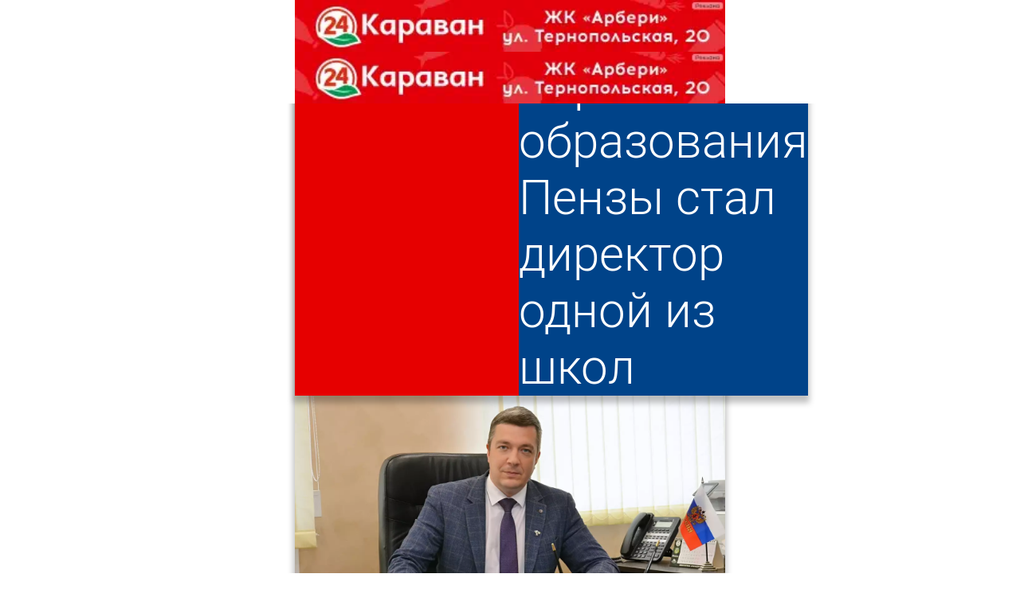

--- FILE ---
content_type: text/html; charset=utf-8
request_url: https://m.penzainform.ru/news/social/2023/11/16/glavoj_upravleniya_obrazovaniya_penzi_stal_direktor_odnoj_iz_shkol.html
body_size: 7949
content:
<!DOCTYPE HTML>
<html xmlns = "http://www.w3.org/1999/xhtml" xml:lang = "ru" lang = "ru" prefix = "og: http://ogp.me/ns#">

<head>

<title>Главой Управления образования Пензы стал директор одной из школ</title>

<link rel = "manifest" href = "/manifest.webmanifest">

<link rel = "preconnect" href = "https://r.penzainform.ru">
<link rel = "preconnect" href = "https://i.penzainform.ru">
<link rel = "preconnect" href = "https://f.penzainform.ru">

<link rel = "apple-touch-icon" type = "image/png" href = "https://i.penzainform.ru/icons/apple-touch-icon.png">
<link rel = "icon" type = "image/x-icon" href = "https://i.penzainform.ru/icons/favicon-32.ico">
<link rel = "icon" type = "image/svg+xml" href = "https://i.penzainform.ru/icons/favicon.svg">

<link rel = "preload" href = "https://f.penzainform.ru/roboto.lat.woff2" type = "font/woff2" as = "font" crossorigin = "anonymous"/>
<link rel = "preload" href = "https://f.penzainform.ru/roboto.cyr.woff2" type = "font/woff2" as = "font" crossorigin = "anonymous"/>
<link rel = "preload" href = "https://f.penzainform.ru/noto-sans.woff2" type = "font/woff2" as = "font" crossorigin = "anonymous"/>
<link rel = "preload" href = "https://f.penzainform.ru/noto-sans.lat.woff2" type = "font/woff2" as = "font" crossorigin = "anonymous"/>
<link rel = "preload" href = "https://r.penzainform.ru/c/pi.mobile.css?version=1.26.3.32" as = "style">
<link rel = "preload" href = "https://r.penzainform.ru/j/pi.core.mobile.js?version=1.26.3.32" as = "script">
<link rel = "preload" href = "https://r.penzainform.ru/j/pi.mobile.js?version=1.26.3.32" as = "script">

<link rel = "alternate" title = "Новости в формате RSS" href = "https://rss.penzainform.ru/">

<link rel = "canonical"  href = "https://www.penzainform.ru/news/social/2023/11/16/glavoj_upravleniya_obrazovaniya_penzi_stal_direktor_odnoj_iz_shkol.html">
<link rel = "amphtml"  href = "https://www.penzainform.ru/news/social/2023/11/16/glavoj_upravleniya_obrazovaniya_penzi_stal_direktor_odnoj_iz_shkol.amp">

<meta http-equiv = "content-language" content = "ru">
<meta http-equiv = "tontent-type" content = "text/html; charset=utf-8">
<meta name = "title" content = "Главой Управления образования Пензы стал директор одной из школ">
<meta name = "keywords" content = "общество, увольнение, назначение, должность">
<meta name = "description" content = "Начальником Управления образования г. Пензы стал 36-летний Юрий Каленов. К исполнению обязанностей он приступил в четверг, 16 ноября.">
<meta name = "wmail-verification" content = "7ae6be08aa204930">
<meta name = "msvalidate.01" content = "0A6FE16B6BDF88AB875EA82CEB71B51E">
<meta name = "yandex-verification" content = "d74aadca38e1447f">
<meta name = "google-site-verification" content = "zrqhT3j7Qcg-gL2VzYXUmKc2M4Cdh5Bb98ll180Vmpg">
<meta name = "viewport" content = "width=device-width, height=device-height, initial-scale=1.0, maximum-scale=5.0, user-scalable=1">
<meta name = "format-detection" content = "telephone=no">
<meta name = "rbicwa:crumbs" content = "a599515a6f4965db46fc180da4c956d8">
<meta name = "telegram:channel" content = "@PenzaInform">
<meta name = "referrer" content = "unsafe-url">

<meta property = "unixtime" content = "1770082606">
<meta property = "og:type" content = "article">
<meta property = "og:title" content = "Главой Управления образования Пензы стал директор одной из школ">
<meta property = "og:image" content = "https://r.penzainform.ru/d/storage/news/0174/0005d1c3/491328-vbig.jpg">
<meta property = "og:description" content = "Начальником Управления образования г. Пензы стал 36-летний Юрий Каленов. К исполнению обязанностей он приступил в четверг, 16 ноября.">
<meta property = "og:url" content = "https://m.penzainform.ru/news/social/2023/11/16/glavoj_upravleniya_obrazovaniya_penzi_stal_direktor_odnoj_iz_shkol.html">
<meta property = "og:article:published_time" content = "2023-11-16T10:09:00+0300">
<meta property = "og:article:author" content = "ПензаИнформ">
<meta property = "og:article:section" content = "Общество">
<meta property = "og:site_name" content = "ПензаИнформ">

<link rel = "stylesheet" href = "https://r.penzainform.ru/c/pi.mobile.css?version=1.26.3.32">

<style>

:root {
	--ad-height-m1: calc(0px + round(calc(0.12083333333333 * 100vw), 1px) + var(--ad-border-width));
	--ad-height-m2: calc(0px + round(calc(0.12083333333333 * 100vw), 1px) + var(--ad-border-width));

	--head-spacer-height: calc(max(var(--ad-height-m1),var(--ad-height-m2)) + var(--head-menu-height));
	
}

div.head-top>div.spacer { display: block; height: var(--head-spacer-height); width: 100%; margin: 0; padding: 0;  }
div.head-top>div.container>div.content>div.menu-ad-top { max-width: 100%; width: 100%; height: round(calc(0.12083333333333 * 100vw), 1px); border-bottom: solid var(--ad-border-width) var(--color-pi-red); }div.head-top>div.container>div.content>div.menu-ad-top { max-width: 100%; width: 100%; height: round(calc(0.12083333333333 * 100vw), 1px); border-bottom: solid var(--ad-border-width) var(--color-pi-red); }div.ad.ad-vertical-first { height: round(calc(1.3072916666667 * calc(100% - var(--block-margin-x)*2)), 1px); }
div.ad.ad-vertical-last { height: round(calc(1.3072916666667 * calc(100% - var(--block-margin-x)*2)), 1px); }
div.ad.ad-horizontal { margin: 0 0 var(--block-margin-x) 0; height: round(calc(0.12083333333333 * 100vw), 1px); }
</style>


<script src = "https://r.penzainform.ru/j/pi.core.mobile.js?version=1.26.3.32"></script>
<script>
rbAd.init ( 's776c1af85e3a937060bc57f9', 1 ).pushPlace ( 'm1' ).pushPlace ( 'm2' ).pushPlace ( 'm3' ).pushPlace ( 'm4' ).pushPlace ( 'm5' ).pushPlace ( 'm6' ).pushPlace ( 'm7' );
if ( typeof rbAd == 'object' && typeof rbAd.addImage == 'function' ) rbAd.addImage ( 'm1', { source : {"o":{"url":"aHR0cHM6Ly9iLnBlbnphaW5mb3JtLnJ1LzQ3MzAtby53ZWJw","w":390,"h":47,"r":0.12051282051282051},"b":{"url":"aHR0cHM6Ly9iLnBlbnphaW5mb3JtLnJ1LzQ3MzAtYi53ZWJw","w":293,"h":35,"r":0.11945392491467577},"m":{"url":"aHR0cHM6Ly9iLnBlbnphaW5mb3JtLnJ1LzQ3MzAtbS53ZWJw","w":195,"h":24,"r":0.12307692307692308},"s":{"url":"aHR0cHM6Ly9iLnBlbnphaW5mb3JtLnJ1LzQ3MzAtcy53ZWJw","w":117,"h":14,"r":0.11965811965811966}}, href : rbCore.b64.decode ( 'aHR0cHM6Ly9iLnBlbnphaW5mb3JtLnJ1L2dvLzQ3MzA=' ), title : rbCore.b64.decode ( '0LrQsNGA0LDQstCw0L0=' ), ratio : 0.120512821 } );if ( typeof rbAd == 'object' && typeof rbAd.addImage == 'function' ) rbAd.addImage ( 'm2', { source : {"o":{"url":"aHR0cHM6Ly9iLnBlbnphaW5mb3JtLnJ1LzQ3MzYtby53ZWJw","w":720,"h":87,"r":0.12083333333333333},"b":{"url":"aHR0cHM6Ly9iLnBlbnphaW5mb3JtLnJ1LzQ3MzYtYi53ZWJw","w":540,"h":65,"r":0.12037037037037036},"m":{"url":"aHR0cHM6Ly9iLnBlbnphaW5mb3JtLnJ1LzQ3MzYtbS53ZWJw","w":360,"h":44,"r":0.12222222222222222},"s":{"url":"aHR0cHM6Ly9iLnBlbnphaW5mb3JtLnJ1LzQ3MzYtcy53ZWJw","w":216,"h":26,"r":0.12037037037037036}}, href : rbCore.b64.decode ( 'aHR0cHM6Ly9iLnBlbnphaW5mb3JtLnJ1L2dvLzQ3MzY=' ), title : rbCore.b64.decode ( '0JzQvtGPINCg0L7QtNC90Y8=' ), ratio : 0.120833333 } );if ( typeof rbAd == 'object' && typeof rbAd.addImage == 'function' ) rbAd.addImage ( 'm5', { source : {"o":{"url":"aHR0cHM6Ly9iLnBlbnphaW5mb3JtLnJ1LzQ3MTYtby53ZWJw","w":384,"h":502,"r":1.3072916666666667},"b":{"url":"aHR0cHM6Ly9iLnBlbnphaW5mb3JtLnJ1LzQ3MTYtYi53ZWJw","w":288,"h":377,"r":1.3090277777777777},"m":{"url":"aHR0cHM6Ly9iLnBlbnphaW5mb3JtLnJ1LzQ3MTYtbS53ZWJw","w":192,"h":251,"r":1.3072916666666667},"s":{"url":"aHR0cHM6Ly9iLnBlbnphaW5mb3JtLnJ1LzQ3MTYtcy53ZWJw","w":115,"h":151,"r":1.3130434782608695}}, href : rbCore.b64.decode ( 'aHR0cHM6Ly9iLnBlbnphaW5mb3JtLnJ1L2dvLzQ3MTY=' ), title : rbCore.b64.decode ( '0JzQmg==' ), ratio : 1.307291667 } );if ( typeof rbAd == 'object' && typeof rbAd.addImage == 'function' ) rbAd.addImage ( 'm6', { source : {"o":{"url":"aHR0cHM6Ly9iLnBlbnphaW5mb3JtLnJ1LzQ3NDAtby53ZWJw","w":384,"h":502,"r":1.3072916666666667},"b":{"url":"aHR0cHM6Ly9iLnBlbnphaW5mb3JtLnJ1LzQ3NDAtYi53ZWJw","w":288,"h":377,"r":1.3090277777777777},"m":{"url":"aHR0cHM6Ly9iLnBlbnphaW5mb3JtLnJ1LzQ3NDAtbS53ZWJw","w":192,"h":251,"r":1.3072916666666667},"s":{"url":"aHR0cHM6Ly9iLnBlbnphaW5mb3JtLnJ1LzQ3NDAtcy53ZWJw","w":115,"h":151,"r":1.3130434782608695}}, href : rbCore.b64.decode ( 'aHR0cHM6Ly9iLnBlbnphaW5mb3JtLnJ1L2dvLzQ3NDA=' ), title : rbCore.b64.decode ( '0YDQuNGB0LDQvQ==' ), ratio : 1.307291667 } );if ( typeof rbAd == 'object' && typeof rbAd.addImage == 'function' ) rbAd.addImage ( 'm7', { source : {"o":{"url":"aHR0cHM6Ly9iLnBlbnphaW5mb3JtLnJ1LzQ2NDctby53ZWJw","w":720,"h":87,"r":0.12083333333333333},"b":{"url":"aHR0cHM6Ly9iLnBlbnphaW5mb3JtLnJ1LzQ2NDctYi53ZWJw","w":540,"h":65,"r":0.12037037037037036},"m":{"url":"aHR0cHM6Ly9iLnBlbnphaW5mb3JtLnJ1LzQ2NDctbS53ZWJw","w":360,"h":44,"r":0.12222222222222222},"s":{"url":"aHR0cHM6Ly9iLnBlbnphaW5mb3JtLnJ1LzQ2NDctcy53ZWJw","w":216,"h":26,"r":0.12037037037037036}}, href : rbCore.b64.decode ( 'aHR0cHM6Ly9iLnBlbnphaW5mb3JtLnJ1L2dvLzQ2NDc=' ), title : rbCore.b64.decode ( '0J/QtdC90LfQsNCY0L3RhNC+0YDQvA==' ), ratio : 0.120833333 } );if ( typeof rbAd == 'object' && typeof rbAd.addVideo == 'function' ) rbAd.addVideo ( { source: rbCore.b64.decode ( 'aHR0cHM6Ly92aWRlby5wZW56YWluZm9ybS5ydS92L2FkamF4LzBmMGEubXA0' ), href: 'https://b.penzainform.ru/go/3850', title: '' } );</script>

</head>

<body>

<div class = "body">
	<div class = "head-top">
		<div class = "container">
			<div class = "content">
															<!--noindex--><div class = "menu-ad-top ad" id = "m1_s776c1af85e3a937060bc57f9" role = "banner"></div><!--/noindex-->
													<div class = "menu-expand">
					<span title = "Меню" id = "siteMainMenu"></span>
				</div>
				<div class = "menu-search">
					<span title = "Поиск" id = "siteSearch"></span>
				</div>
				<div class = "logo">
					<a href = "/" title = "ПензаИнформ"></a>
				</div>
				<div class = "dl cl"></div>
				<div class = "line"></div>
				<div class = "dl cl"></div>
			</div>
		</div>
		<div class = "spacer"></div>
	</div>

	<section class = "items">
		<div class = "container">
			<div class = "content" role = "main">
<div class = "news">
	<div class = "news-item scroller-ancher" data-url = "/news/social/2023/11/16/glavoj_upravleniya_obrazovaniya_penzi_stal_direktor_odnoj_iz_shkol.html">
			
			<div class = "news-title scroller-attach">
				<div class = "news-title-border"></div>
				<div class = "news-title-line">
					<h1><a href = "/news/social/2023/11/16/glavoj_upravleniya_obrazovaniya_penzi_stal_direktor_odnoj_iz_shkol.html">Главой Управления образования Пензы стал директор одной из школ</a></h1>
					<h2><a href = "/news/social/">Общество</a></h2>
				</div>
			</div>

			<div class = "img" data-pi-player-video-ad-enable = "true">
							<picture>
<source type = "image/webp" sizes = "(max-width: 140px) 140px, (max-width: 300px) 300px, (max-width: 460px) 460px, 100vw" srcset = "https://r.penzainform.ru/d/storage/news/0174/0005d1c3/491328-small.webp 140w, https://r.penzainform.ru/d/storage/news/0174/0005d1c3/491328-medium.webp 300w, https://r.penzainform.ru/d/storage/news/0174/0005d1c3/491328-big.webp 460w, https://r.penzainform.ru/d/storage/news/0174/0005d1c3/491328-vbig.webp 1380w">
<source type = "image/jpeg" sizes = "(max-width: 140px) 140px, (max-width: 300px) 300px, (max-width: 460px) 460px, 100vw" srcset = "https://r.penzainform.ru/d/storage/news/0174/0005d1c3/491328-small.jpg 140w, https://r.penzainform.ru/d/storage/news/0174/0005d1c3/491328-medium.jpg 300w, https://r.penzainform.ru/d/storage/news/0174/0005d1c3/491328-big.jpg 460w, https://r.penzainform.ru/d/storage/news/0174/0005d1c3/491328-vbig.jpg 1380w">
<img src = "https://r.penzainform.ru/d/storage/news/0174/0005d1c3/491328-vbig.jpg" fetchpriority = "high" title = "Главой Управления образования Пензы стал директор одной из школ" alt = "Главой Управления образования Пензы стал директор одной из школ" class = "m">
</picture>
									</div>

			<div class = "news-info">
				<div class = "news-info-date">
					<time datetime = "2023-11-16 10:09:00">16 ноября 2023, 10:09</time>
				</div>
			</div>


			<div class = "news-text formated">
							<p data-text-len="133">Начальником Управления образования г. Пензы стал 36-летний Юрий Каленов. К исполнению обязанностей он приступил в четверг, 16 ноября.</p>
<p data-text-len="80">До этого Юрий Николаевич руководил школой № 78 - со дня ее <a href="/news/social/2020/09/01/v_penze_sostoyalos_otkritie_shkoli_78.html" class="internal news" title="В Пензе состоялось открытие школы № 78">открытия</a> в 2020 году.</p>
<p data-text-len="145">Каленов сменил на посту начальника управления Аллу Маркову, которую <a href="/news/politics/2023/11/11/rukovoditel_upravleniya_obrazovaniya_penzi_naznachena_na_novij_post.html" class="internal news" title="Руководитель управления образования Пензы назначена на новый пост">избрали</a> председателем Пензенской областной организации профсоюза образования.</p>
<p data-text-len="79">В переходный период и. о. руководителя <a href="/news/social/2023/11/13/podtverzhdeni_dannie_o_smene_glavi_upravleniya_obrazovaniya_penzi.html" class="internal news" title="Подтверждены данные о смене главы Управления образования Пензы">назначалась</a> заместитель Елена Петросова.</p>
<p data-text-len="138">Маркова <a href="/news/politics/2022/01/24/v_upravlenii_obrazovaniya_penzi_smenilsya_rukovoditel.html" class="internal news" title="В Управлении образования Пензы сменился руководитель">возглавляла</a> структуру почти два года - с января 2022-го. Ее предшественниками на этой должности были Лилия Чащина и Юрий Голодяев.</p>			
			
			</div>

			
						
			<div class = "dl_full">
								<div class = "news-info-source" data-name = "фото с сайта школы № 78" data-url = ""></div>
				
								<div class = "news-info-tags">
					<a href = "/tags/news/%D0%BD%D0%B0%D0%B7%D0%BD%D0%B0%D1%87%D0%B5%D0%BD%D0%B8%D0%B5/">назначение</a> <a href = "/tags/news/%D1%83%D0%B2%D0%BE%D0%BB%D1%8C%D0%BD%D0%B5%D0%BD%D0%B8%D0%B5/">увольнение</a> <a href = "/tags/news/%D0%B4%D0%BE%D0%BB%D0%B6%D0%BD%D0%BE%D1%81%D1%82%D1%8C/">должность</a>				</div>
				
				<div class = "emotion-action" data-title = "" data-url = "https://m.penzainform.ru/news/social/2023/11/16/glavoj_upravleniya_obrazovaniya_penzi_stal_direktor_odnoj_iz_shkol.html" data-units = "thumbsUp heart laughing angry cry thumbsDown ">Эмоции к новости</div>

							</div>
			<div class = "dl cl"></div>

				<div class = "dl_full">
						<div class = "dl_50">
				<div class = "ad ad-vertical ad-vertical-first" id = "m5_s776c1af85e3a937060bc57f9"></div>
			</div>
									<div class = "dr_50">
				<div class = "ad ad-vertical ad-vertical-last" id = "m6_s776c1af85e3a937060bc57f9"></div>
			</div>
					</div>
				<div class = "dl sp-2"></div>
	</div>


			<div class = "block-item scroller-ancher">
		<div class = "block-title scroller-attach">
			<div class = "block-title-line">
				<h1>Другие новости по теме</h1>
			</div>
		</div>

		<div class = "block-list">
			<ul>
							<li>
					<h2><a href = "/news/social/2025/12/24/ob_uvolnenii_stanut_uvedomlyat_po_novim_pravilam.html">Об увольнении станут уведомлять по новым правилам</a></h2>
										<div class = "block-list-info">
						<span class = "news-date-time">24 декабря 2025 16:57</span>
						<span class = "news-category">Общество</span>
					</div>
									</li>
							<li>
					<h2><a href = "/news/politics/2025/12/23/naznachen_zamglavi_administratcii_penzi_po_vnutrennej_politike.html">Назначен замглавы администрации Пензы по внутренней политике</a></h2>
										<div class = "block-list-info">
						<span class = "news-date-time">23 декабря 2025 15:04</span>
						<span class = "news-category">Политика</span>
					</div>
									</li>
							<li>
					<h2><a href = "/news/politics/2025/12/18/ivan_nikolaev_ushel_s_posta_direktora_ao_penzgorstrojzakazchik.html">Иван Николаев ушел с поста директора АО «Пензгорстройзаказчик»</a></h2>
										<div class = "block-list-info">
						<span class = "news-date-time">18 декабря 2025 16:58</span>
						<span class = "news-category">Политика</span>
					</div>
									</li>
							<li>
					<h2><a href = "/news/politics/2025/12/15/v_kuznetcke_deputati_izbrali_glavu_goroda.html">В Кузнецке депутаты избрали главу города</a></h2>
										<div class = "block-list-info">
						<span class = "news-date-time">15 декабря 2025 16:04</span>
						<span class = "news-category">Политика</span>
					</div>
									</li>
							<li>
					<h2><a href = "/news/politics/2025/12/04/sergej_balakin_stal_glavoj_maloserdobinskogo_rajona.html">Сергей Балакин стал главой Малосердобинского района</a></h2>
										<div class = "block-list-info">
						<span class = "news-date-time">4 декабря 2025 17:48</span>
						<span class = "news-category">Политика</span>
					</div>
									</li>
							<li>
					<h2><a href = "/news/politics/2025/12/02/v_penzenskoj_oblasti_naznachen_eshe_odin_zamministra_zhkh_i_gzn.html">В Пензенской области назначен еще один замминистра ЖКХ и ГЗН</a></h2>
										<div class = "block-list-info">
						<span class = "news-date-time">2 декабря 2025 14:12</span>
						<span class = "news-category">Политика</span>
					</div>
									</li>
							<li>
					<h2><a href = "/news/politics/2025/11/30/ivan_kiryuhin_stal_glavoj_penzenskogo_rajona.html">Иван Кирюхин стал главой Пензенского района</a></h2>
										<div class = "block-list-info">
						<span class = "news-date-time">30 ноября 2025 10:51</span>
						<span class = "news-category">Политика</span>
					</div>
									</li>
							<li>
					<h2><a href = "/news/politics/2025/11/22/ivan_kiryuhin_stal_kandidatom_na_dolzhnost_glavi_penzenskogo_rajona.html">Иван Кирюхин стал кандидатом на должность главы Пензенского района</a></h2>
										<div class = "block-list-info">
						<span class = "news-date-time">22 ноября 2025 09:59</span>
						<span class = "news-category">Политика</span>
					</div>
									</li>
							<li>
					<h2><a href = "/news/social/2025/11/20/naznachen_nachalnik_penzenskogo_lo_mvd_rossii_na_transporte.html">Назначен начальник Пензенского ЛО МВД России на транспорте</a></h2>
										<div class = "block-list-info">
						<span class = "news-date-time">20 ноября 2025 16:23</span>
						<span class = "news-category">Общество</span>
					</div>
									</li>
							<li>
					<h2><a href = "/news/politics/2025/11/18/i_o_glavi_kuznetcka_pristupit_k_rabote_s_19_noyabrya.html">И. о. главы Кузнецка приступит к работе с 19 ноября</a></h2>
										<div class = "block-list-info">
						<span class = "news-date-time">18 ноября 2025 18:02</span>
						<span class = "news-category">Политика</span>
					</div>
									</li>
						</ul>
		</div>
		<div class = "dl cl"></div>

				<div class = "dl_full">
			<div class = "ad ad-horizontal" id = "m7_s776c1af85e3a937060bc57f9"></div>
		</div>
		<div class = "dl sp-2"></div>
		<div class = "dl cl"></div>
			</div>
		
	<div class = "block-item scroller-ancher">
	<div class = "block-title scroller-attach">
		<div class = "block-title-line">
			<h1>Погода и курсы валют в Пензе</h1>
		</div>
	</div>

	<div class = "dl sp-2"></div>

	<div class = "dl">
		<div class = "block-wc">
			<p class = "block-wc-w">Сегодня &mdash; облачно, -33 ... -32</p>
			<p class = "block-wc-w">Завтра &mdash; облачно, -18 ... -17</p>
			<p class = "block-wc-c">Цена EUR &mdash; 91.25 руб.</p>
			<p class = "block-wc-c">Цена USD &mdash; 77.02 руб.</p>
		</div>
	</div>

	<div class = "dl cl"></div>
</div>
</div>

<div id = "divPreloaderState-news" data-text = "Показываем новости по теме" class = "preloader-state"></div>
			</div>
		</div>
	</section>

	<div class = "dl cl"></div>

		<div id = "idContentPreloader" class = "content-preloader" data-source = "news-item" data-source-url = "https://m.penzainform.ru/news/social/2023/11/16/glavoj_upravleniya_obrazovaniya_penzi_stal_direktor_odnoj_iz_shkol.html" data-state-e = "#divPreloaderState-news"></div>
	
	<footer>
		<div class = "foother">
			<div class = "container">
				<div class = "content">
					<div class = "dl">
						<div class = "social" rel = "tpl-foother-social">
							<div class = "social-icons">
								<ul>
									<li class = "tg"><a href = "https://t.me/penzainform" title = "Канал Penzainform в Telegram"><img src = "https://i.penzainform.ru/icons/soc-tg.w.svg" alt = "Телеграм канал Penzainform"></a></li>
									<li class = "ok"><a href = "https://www.odnoklassniki.ru/group/51089788174487" title = "Penzainform в Одноклассниках"><img src = "https://i.penzainform.ru/icons/soc-ok.w.svg" alt = "Penzainform в одноклассниках"></a></li>
									<li class = "vk"><a href = "https://vk.com/penzainform" title = "Сообщество ВКонтакте"><img src = "https://i.penzainform.ru/icons/soc-vk.w.svg" alt = "Телеграм канал в ВКокнтакте"></a></li>
									<li class = "zen"><a href = "https://dzen.ru/penzainform.ru" title = "Канал Penzainform в Дзен"><img src = "https://i.penzainform.ru/icons/soc-zen.w.svg" alt = "Канал Penzainform в Яндекс"></a></li>
									<li class = "max"><a href = "https://max.ru/penzainform" target = "_blank" title = "PenzaInform в MAX" rel = "nofollow"><img alt = "PenzaInform в MAX" src = "https://i.penzainform.ru/icons/soc-max.w.svg"></a>
									<li class = "rss"><a href = "https://rss.penzainform.ru/" title = "RSS Penzainform"><img src = "https://i.penzainform.ru/icons/soc-rss.w.svg" alt = "RSS Penzainform"></a></li>
								</ul>
							</div>
						</div>

						<div class = "name" rel = "tpl-foother-name">
							<p>Сетевое издание СМИ &#0171;ПензаИнформ&#0187;, &copy; 2011&mdash;2026</p>
							<p><a href = "/" onclick = "return penzainform_pc ( );">Перейти на ПК версию</a></p>
						</div>

						<div class = "right" rel = "tpl-foother-right"></div>
						<div class = "accept" rel = "tpl-fother-accept"></div>
						<div class = "w18plus" rel = "tpl-foother-w18plus"></div>
					</div>
				</div>
			</div>
		</div>
	</footer>
</div>

</body>


<script>

function	penzainform_afterLoaded ( ) {
	rbCore.readyCall ( );

	$( document ).ready ( function ( ) {
		 $( '#idContentPreloader' ).contentPreloader ( {
		 	render: $( 'section.items>div.container>div.content>div.news' ),
		 	onAdd: function ( e ) {
		 		$( e ).scrollerAncher ( );
		 		$( e ).siteItemNews ( );
		 		$( e ).find ( '.content-share' ).contentShare ( );
		 		$( e ).find ( '.emotion-action' ).emotionAction ( );

		 		rbAd.renderPushed ( );
		 	}
		 } ); 
	} );

	$( document ).ready ( function ( ) {
		$( '.scroller-ancher' ).scrollerAncher ( );
		$( '.content-share' ).contentShare ( );
		$( '.emotion-action' ).emotionAction ( );
		$( '.news-item' ).siteItemNews ( );
		$( '.site-tabs' ).siteTabs ( );
		$( '.voting-action' ).votingAction ( );

		$( '#siteMainMenu' ).siteMenu ( );
		$( '#siteSearch' ).siteSearch ( );
		$( '#siteAuth' ).siteAuth ( );

//		$( '#siteSearch' ).click ( );
		rbAd.renderPushed ( );

		
	} );

	window.setTimeout ( ( ) => { window.yaContextCb.push ( ( ) => { Ya.Context.AdvManager.render ( { blockId: 'R-A-108562-39', type: 'fullscreen', platform: 'touch' } ) } ) }, 3000 );

	$( 'div.news-item div.img.video[data-pi-player="yes"]' ).each ( function ( ) {
		if ( typeof rbAd == 'object' && typeof rbAd.video == 'object' ) {
			if ( $( this ).attr ( 'data-pi-player-video-ad-enable' ) == 'true' ) {
				$( this ).attr ( 'data-pi-player-video-ad', rbAd.video.source );
				$( this ).attr ( 'data-pi-player-video-ad-href', rbAd.video.href );

				if ( typeof rbAd.video.title != 'undefined' ) $( this ).attr ( 'pi-player-video-ad-copy', rbAd.video.title );
			}
		}

		$( this ).PIPlayer ( {
			zIndex: 256,
			isMobile: 0,
			eventStart: function ( ) {
				$( '<iframe src = "https://video.penzainform.ru/counter.html" style = "width: 1px; height: 1px; z-index: -9999;"></iframe>' ).attr ( 'id', 'frameVideoCounter' ).hide ( ).appendTo ( document.body );
			}
		} );
	} );
}

</script>

<script>

var	penzainform_counters = function ( ) {
	var i = [ new Image ( ), new Image ( ), new Image ( ) ];

	i.forEach ( ( e ) => {
		e.style.position = 'absolute';
		e.style.width = e.style.height = 1;
		e.left = e.top = -1000;
	} );

	i [ 0 ].src = 'https://mc.yandex.ru/watch/11539460';
	i [ 1 ].src = 'https://counter.yadro.ru/hit?r' + escape(document.referrer) + ((typeof(screen)=="undefined")?"" : ";s"+screen.width+"*"+screen.height+"*" + (screen.colorDepth?screen.colorDepth:screen.pixelDepth)) + ";u"+escape(document.URL) +  ";" +Math.random();
	i [ 2 ].src = 'https://top-fwz1.mail.ru/counter?id=2311914';
}

var penzainform_loaded = function ( ) { window.setTimeout ( function ( ) { penzainform_afterLoaded ( ); }, 100 ); }
var penzainform_pc = function ( ) { $.cookie ( 'pi_pc_version', 1, { domain : '.penzainform.ru', path : '/' } ); document.location.replace ( 'https://www.penzainform.ru/' ); return false; }

window.yaContextCb = window.yaContextCb || [ ];
window.setTimeout ( penzainform_counters, 1000 );

</script>

<script src = "https://r.penzainform.ru/j/pi.mobile.js?version=1.26.3.32" defer></script>

<script type = "application/ld+json">{"@type":"NewsArticle","@context":"http:\/\/schema.org","author":{"@type":"Organization","name":"\u041f\u0435\u043d\u0437\u0430\u0418\u043d\u0444\u043e\u0440\u043c","url":"https:\/\/www.penzainform.ru\/"},"name":"\u0413\u043b\u0430\u0432\u043e\u0439 \u0423\u043f\u0440\u0430\u0432\u043b\u0435\u043d\u0438\u044f \u043e\u0431\u0440\u0430\u0437\u043e\u0432\u0430\u043d\u0438\u044f \u041f\u0435\u043d\u0437\u044b \u0441\u0442\u0430\u043b \u0434\u0438\u0440\u0435\u043a\u0442\u043e\u0440 \u043e\u0434\u043d\u043e\u0439 \u0438\u0437 \u0448\u043a\u043e\u043b","headline":"\u0413\u043b\u0430\u0432\u043e\u0439 \u0423\u043f\u0440\u0430\u0432\u043b\u0435\u043d\u0438\u044f \u043e\u0431\u0440\u0430\u0437\u043e\u0432\u0430\u043d\u0438\u044f \u041f\u0435\u043d\u0437\u044b \u0441\u0442\u0430\u043b \u0434\u0438\u0440\u0435\u043a\u0442\u043e\u0440 \u043e\u0434\u043d\u043e\u0439 \u0438\u0437 \u0448\u043a\u043e\u043b","mainEntityOfPage":"https:\/\/m.penzainform.ru\/news\/social\/2023\/11\/16\/glavoj_upravleniya_obrazovaniya_penzi_stal_direktor_odnoj_iz_shkol.html","datePublished":"2023-11-16T10:09:00+0300","dateModified":"2023-11-16T10:09:00+0300","publisher":{"@type":"Organization","logo":{"@type":"ImageObject","url":"https:\/\/i.penzainform.ru\/penzainform_logo.png"},"name":"\u041f\u0435\u043d\u0437\u0430\u0418\u043d\u0444\u043e\u0440\u043c"},"articleBody":"\n<p>\u041d\u0430\u0447\u0430\u043b\u044c\u043d\u0438\u043a\u043e\u043c \u0423\u043f\u0440\u0430\u0432\u043b\u0435\u043d\u0438\u044f \u043e\u0431\u0440\u0430\u0437\u043e\u0432\u0430\u043d\u0438\u044f \u0433. \u041f\u0435\u043d\u0437\u044b \u0441\u0442\u0430\u043b 36-\u043b\u0435\u0442\u043d\u0438\u0439 \u042e\u0440\u0438\u0439 \u041a\u0430\u043b\u0435\u043d\u043e\u0432. \u041a \u0438\u0441\u043f\u043e\u043b\u043d\u0435\u043d\u0438\u044e \u043e\u0431\u044f\u0437\u0430\u043d\u043d\u043e\u0441\u0442\u0435\u0439 \u043e\u043d \u043f\u0440\u0438\u0441\u0442\u0443\u043f\u0438\u043b \u0432 \u0447\u0435\u0442\u0432\u0435\u0440\u0433, 16 \u043d\u043e\u044f\u0431\u0440\u044f.<\/p>\n<p>\u0414\u043e \u044d\u0442\u043e\u0433\u043e \u042e\u0440\u0438\u0439 \u041d\u0438\u043a\u043e\u043b\u0430\u0435\u0432\u0438\u0447 \u0440\u0443\u043a\u043e\u0432\u043e\u0434\u0438\u043b \u0448\u043a\u043e\u043b\u043e\u0439 \u2116 78 - \u0441\u043e \u0434\u043d\u044f \u0435\u0435 \u043e\u0442\u043a\u0440\u044b\u0442\u0438\u044f \u0432 2020 \u0433\u043e\u0434\u0443.<\/p>\n<p>\u041a\u0430\u043b\u0435\u043d\u043e\u0432 \u0441\u043c\u0435\u043d\u0438\u043b \u043d\u0430 \u043f\u043e\u0441\u0442\u0443 \u043d\u0430\u0447\u0430\u043b\u044c\u043d\u0438\u043a\u0430 \u0443\u043f\u0440\u0430\u0432\u043b\u0435\u043d\u0438\u044f \u0410\u043b\u043b\u0443 \u041c\u0430\u0440\u043a\u043e\u0432\u0443, \u043a\u043e\u0442\u043e\u0440\u0443\u044e \u0438\u0437\u0431\u0440\u0430\u043b\u0438 \u043f\u0440\u0435\u0434\u0441\u0435\u0434\u0430\u0442\u0435\u043b\u0435\u043c \u041f\u0435\u043d\u0437\u0435\u043d\u0441\u043a\u043e\u0439 \u043e\u0431\u043b\u0430\u0441\u0442\u043d\u043e\u0439 \u043e\u0440\u0433\u0430\u043d\u0438\u0437\u0430\u0446\u0438\u0438 \u043f\u0440\u043e\u0444\u0441\u043e\u044e\u0437\u0430 \u043e\u0431\u0440\u0430\u0437\u043e\u0432\u0430\u043d\u0438\u044f.<\/p>\n<p>\u0412 \u043f\u0435\u0440\u0435\u0445\u043e\u0434\u043d\u044b\u0439 \u043f\u0435\u0440\u0438\u043e\u0434 \u0438. \u043e. \u0440\u0443\u043a\u043e\u0432\u043e\u0434\u0438\u0442\u0435\u043b\u044f \u043d\u0430\u0437\u043d\u0430\u0447\u0430\u043b\u0430\u0441\u044c \u0437\u0430\u043c\u0435\u0441\u0442\u0438\u0442\u0435\u043b\u044c \u0415\u043b\u0435\u043d\u0430 \u041f\u0435\u0442\u0440\u043e\u0441\u043e\u0432\u0430.<\/p>\n<p>\u041c\u0430\u0440\u043a\u043e\u0432\u0430 \u0432\u043e\u0437\u0433\u043b\u0430\u0432\u043b\u044f\u043b\u0430 \u0441\u0442\u0440\u0443\u043a\u0442\u0443\u0440\u0443 \u043f\u043e\u0447\u0442\u0438 \u0434\u0432\u0430 \u0433\u043e\u0434\u0430 - \u0441 \u044f\u043d\u0432\u0430\u0440\u044f 2022-\u0433\u043e. \u0415\u0435 \u043f\u0440\u0435\u0434\u0448\u0435\u0441\u0442\u0432\u0435\u043d\u043d\u0438\u043a\u0430\u043c\u0438 \u043d\u0430 \u044d\u0442\u043e\u0439 \u0434\u043e\u043b\u0436\u043d\u043e\u0441\u0442\u0438 \u0431\u044b\u043b\u0438 \u041b\u0438\u043b\u0438\u044f \u0427\u0430\u0449\u0438\u043d\u0430 \u0438 \u042e\u0440\u0438\u0439 \u0413\u043e\u043b\u043e\u0434\u044f\u0435\u0432.<\/p>\n","image":{"@type":"ImageObject","url":"https:\/\/r.penzainform.ru\/d\/storage\/news\/0174\/0005d1c3\/491328-vbig.jpg"}}</script>
<script type = "application/ld+json">{"@type":"BreadcrumbList","@context":"http:\/\/schema.org","itemListElement":[{"@type":"ListItem","position":1,"name":"\u0413\u043b\u0430\u0432\u043d\u043e\u0435","item":"https:\/\/m.penzainform.ru\/"},{"@type":"ListItem","position":2,"name":"\u041d\u043e\u0432\u043e\u0441\u0442\u0438","item":"https:\/\/m.penzainform.ru\/news\/"},{"@type":"ListItem","position":3,"name":"\u041e\u0431\u0449\u0435\u0441\u0442\u0432\u043e","item":"https:\/\/m.penzainform.ru\/news\/social\/"},{"@type":"ListItem","position":4,"name":"\u0413\u043b\u0430\u0432\u043e\u0439 \u0423\u043f\u0440\u0430\u0432\u043b\u0435\u043d\u0438\u044f \u043e\u0431\u0440\u0430\u0437\u043e\u0432\u0430\u043d\u0438\u044f \u041f\u0435\u043d\u0437\u044b \u0441\u0442\u0430\u043b \u0434\u0438\u0440\u0435\u043a\u0442\u043e\u0440 \u043e\u0434\u043d\u043e\u0439 \u0438\u0437 \u0448\u043a\u043e\u043b","item":"https:\/\/m.penzainform.ru\/news\/social\/2023\/11\/16\/glavoj_upravleniya_obrazovaniya_penzi_stal_direktor_odnoj_iz_shkol.html"}]}</script>
<style>
@font-face { font-family: 'Roboto'; font-display: swap; font-style: normal; font-weight: 300; font-stretch: 100%; src: url(https://f.penzainform.ru/roboto.lat.woff2) format('woff2'); unicode-range: U+0000-00FF, U+0131, U+0152-0153, U+02BB-02BC, U+02C6, U+02DA, U+02DC, U+0304, U+0308, U+0329, U+2000-206F, U+20AC, U+2122, U+2191, U+2193, U+2212, U+2215, U+FEFF, U+FFFD; }
@font-face { font-family: 'Roboto'; font-display: swap; font-style: normal; font-weight: 300; font-stretch: 100%; src: url(https://f.penzainform.ru/roboto.cyr.woff2) format('woff2'); unicode-range: U+0301, U+0400-045F, U+0490-0491, U+04B0-04B1, U+2116; }
@font-face { font-family: 'Noto Sans'; font-display: swap; font-style: normal; font-weight: 300; font-display: swap; src: url(https://f.penzainform.ru/noto-sans.woff2) format('woff2'); unicode-range: U+0301, U+0400-045F, U+0490-0491, U+04B0-04B1, U+2116; }
@font-face { font-family: 'Noto Sans'; font-display: swap; font-style: normal; font-weight: 300; font-display: swap; src: url(https://f.penzainform.ru/noto-sans.lat.woff2) format('woff2'); unicode-range: U+0000-00FF, U+0131, U+0152-0153, U+02BB-02BC, U+02C6, U+02DA, U+02DC, U+0304, U+0308, U+0329, U+2000-206F, U+2074, U+20AC, U+2122, U+2191, U+2193, U+2212, U+2215, U+FEFF, U+FFFD; }
</style>

</html>

--- FILE ---
content_type: image/svg+xml
request_url: https://i.penzainform.ru/logo.svg
body_size: 17881
content:
<?xml version="1.0" encoding="utf-8"?>
<svg viewBox="0 0 538.85 88.345" xmlns="http://www.w3.org/2000/svg">
	<path d="M 88.349 44.169 C 88.349 68.568 68.57 88.345 44.171 88.345 C 19.779 88.345 0 68.568 0 44.169 C 0 19.775 19.779 0 44.171 0 C 68.57 0 88.349 19.775 88.349 44.169 Z" style="fill:#e30016;fill-rule:evenodd" id="path2"/>
	<path d="M 63.897 55.538 C 63.449 55.652 62.947 55.763 62.391 55.875 C 61.825 55.99 61.328 56.04 60.885 56.04 C 60.206 56.04 59.679 55.704 59.291 55.032 C 58.893 54.359 58.699 53.244 58.699 51.681 L 58.699 45.376 L 48.725 45.376 L 48.725 55.538 C 48.725 58.446 49.254 60.735 50.313 62.404 C 51.379 64.091 53.305 64.922 56.103 64.922 C 58.28 64.922 60.122 64.699 61.63 64.252 C 63.145 63.809 64.396 63.369 65.408 62.914 L 63.897 55.538 Z M 53.701 44.047 C 56.754 44.047 59.227 41.567 59.227 38.521 C 59.227 35.465 56.754 32.99 53.701 32.99 C 50.65 32.99 48.175 35.465 48.175 38.521 C 48.175 41.567 50.65 44.047 53.701 44.047 Z M 64.397 22.51 L 30.619 22.51 C 28.099 22.51 25.911 23.104 24.037 24.27 C 22.163 25.44 20.756 27.21 19.799 29.559 L 24.92 34.499 C 25.866 32.43 27.261 31.398 29.111 31.398 L 30.033 31.398 L 30.033 64.422 L 40.005 64.422 L 40.005 31.398 L 64.397 31.398 L 64.397 22.51 Z" style="fill:#ffffff;fill-rule:evenodd" id="path4"/>
	<path d="M 112.375 29.294 C 111.588 29.294 110.964 29.327 110.512 29.384 C 110.057 29.442 109.611 29.533 109.181 29.651 L 109.181 47.631 C 109.535 47.747 110.065 47.819 110.777 47.838 C 111.489 47.857 112.058 47.868 112.492 47.868 C 113.557 47.868 114.583 47.69 115.567 47.333 C 116.551 46.979 117.43 46.429 118.201 45.68 C 118.968 44.929 119.589 43.963 120.063 42.781 C 120.536 41.598 120.773 40.177 120.773 38.522 C 120.773 35.369 120.002 33.043 118.465 31.545 C 116.927 30.043 114.897 29.294 112.375 29.294 Z M 355.863 52.537 C 355.863 54.311 355.969 55.94 356.188 57.419 C 356.406 58.893 356.789 60.148 357.343 61.174 C 357.893 62.199 358.642 62.999 359.588 63.568 C 360.533 64.141 361.76 64.425 363.259 64.425 C 364.123 64.425 364.913 64.219 365.622 63.803 C 366.333 63.392 366.943 62.721 367.455 61.796 C 367.967 60.871 368.352 59.646 368.609 58.127 C 368.866 56.61 368.992 54.748 368.992 52.537 C 368.992 50.727 368.884 49.091 368.668 47.63 C 368.45 46.173 368.076 44.929 367.544 43.903 C 367.014 42.879 366.293 42.08 365.386 41.51 C 364.477 40.936 363.334 40.651 361.954 40.651 C 360.928 40.651 360.039 40.858 359.295 41.271 C 358.545 41.684 357.911 42.357 357.405 43.28 C 356.889 44.21 356.504 45.432 356.25 46.951 C 355.994 48.469 355.863 50.333 355.863 52.537 Z M 245.209 63.303 C 246.037 63.303 246.747 63.148 247.339 62.829 C 247.929 62.515 248.432 62.141 248.848 61.704 C 249.26 61.273 249.573 60.8 249.79 60.288 C 250.009 59.778 250.175 59.321 250.294 58.929 L 250.294 53.014 C 248.437 53.051 246.923 53.168 245.741 53.366 C 244.556 53.565 243.63 53.891 242.961 54.344 C 242.289 54.798 241.827 55.369 241.573 56.057 C 241.313 56.748 241.186 57.588 241.186 58.573 C 241.186 60.072 241.539 61.235 242.252 62.062 C 242.961 62.89 243.947 63.303 245.209 63.303 Z M 146.881 40.415 C 146.096 40.415 145.4 40.555 144.795 40.828 C 144.187 41.105 143.659 41.609 143.208 42.34 C 142.755 43.067 142.392 44.051 142.118 45.293 C 141.845 46.534 141.65 48.102 141.532 49.996 L 150.996 49.996 C 151.27 46.922 151.096 44.555 150.466 42.897 C 149.838 41.242 148.646 40.415 146.881 40.415 Z M 109.181 63.36 C 110.243 63.521 111.299 63.746 112.345 64.043 C 113.39 64.338 114.327 64.684 115.155 65.079 L 115.155 67.326 L 95.457 67.326 L 95.457 65.079 C 96.208 64.647 97.005 64.29 97.855 64.013 C 98.701 63.737 99.519 63.521 100.31 63.36 L 100.31 29.886 C 99.402 29.729 98.536 29.504 97.707 29.207 C 96.881 28.913 96.131 28.567 95.457 28.172 L 95.457 25.924 L 102.912 25.924 C 104.488 25.924 106.291 25.844 108.323 25.689 C 110.353 25.53 112.217 25.451 113.912 25.451 C 116.003 25.451 118.044 25.659 120.032 26.071 C 122.021 26.488 123.799 27.188 125.357 28.172 C 126.912 29.157 128.166 30.471 129.112 32.103 C 130.059 33.744 130.532 35.78 130.532 38.226 C 130.532 40.555 130.067 42.564 129.14 44.258 C 128.214 45.955 126.982 47.355 125.446 48.458 C 123.906 49.563 122.134 50.382 120.123 50.912 C 118.109 51.445 116.041 51.711 113.912 51.711 L 112.966 51.711 C 112.531 51.711 112.069 51.703 111.577 51.682 C 111.084 51.661 110.608 51.643 110.157 51.621 C 109.703 51.603 109.376 51.574 109.181 51.534 L 109.181 63.36 Z M 440.617 67.326 L 425.83 67.326 L 425.83 65.079 C 426.223 64.839 426.669 64.592 427.157 64.334 C 427.654 64.078 428.195 63.852 428.787 63.654 L 428.787 51.857 C 428.787 50.037 428.737 48.495 428.64 47.23 C 428.54 45.966 428.335 44.929 428.018 44.116 C 427.7 43.306 427.27 42.716 426.716 42.339 C 426.164 41.965 425.455 41.775 424.587 41.775 C 423.324 41.775 422.232 42.26 421.303 43.228 C 420.38 44.195 419.696 45.471 419.264 47.052 L 419.264 63.654 C 420.329 63.969 421.314 64.445 422.223 65.079 L 422.223 67.326 L 406.845 67.326 L 406.845 65.079 C 407.394 64.798 408.011 64.545 408.676 64.302 C 409.347 64.065 410.04 63.85 410.752 63.651 L 410.752 41.896 L 406.845 41.419 L 406.845 39.174 C 407.475 38.896 408.254 38.639 409.18 38.404 C 410.107 38.167 411.061 37.961 412.049 37.783 C 413.035 37.606 413.991 37.459 414.921 37.341 C 415.843 37.219 416.623 37.125 417.253 37.046 L 419.264 37.046 L 419.264 43.729 L 419.324 43.729 C 419.954 41.873 421.067 40.297 422.668 38.997 C 424.265 37.694 426.183 37.046 428.431 37.046 C 429.377 37.046 430.302 37.139 431.212 37.341 C 432.116 37.539 432.956 37.901 433.724 38.433 C 434.492 38.966 435.155 39.707 435.706 40.651 C 436.258 41.598 436.65 42.819 436.89 44.32 C 437.598 42.15 438.782 40.397 440.437 39.056 C 442.094 37.714 444.103 37.046 446.47 37.046 C 447.928 37.046 449.218 37.231 450.344 37.609 C 451.467 37.983 452.415 38.646 453.183 39.592 C 453.954 40.542 454.533 41.824 454.929 43.443 C 455.321 45.063 455.519 47.121 455.519 49.608 L 455.519 63.654 C 456.859 63.894 458.159 64.366 459.424 65.079 L 459.424 67.326 L 444.044 67.326 L 444.044 65.079 C 444.952 64.488 445.939 64.01 447.003 63.654 L 447.003 50.784 C 447.003 47.706 446.716 45.432 446.144 43.969 C 445.576 42.508 444.342 41.775 442.449 41.775 C 441.03 41.775 439.914 42.308 439.107 43.375 C 438.3 44.446 437.696 45.867 437.303 47.646 L 437.303 63.654 C 437.974 63.852 438.575 64.071 439.107 64.307 C 439.639 64.545 440.142 64.798 440.617 65.079 L 440.617 67.326 Z M 397.146 44.555 C 396.672 44.792 396.12 45.189 395.492 45.743 C 394.859 46.294 394.286 47.203 393.772 48.47 L 393.772 63.655 C 394.561 63.734 395.351 63.884 396.141 64.1 C 396.93 64.317 397.717 64.643 398.504 65.08 L 398.504 67.326 L 381.351 67.326 L 381.351 65.08 C 382.061 64.68 382.736 64.386 383.365 64.186 C 383.994 63.988 384.626 63.808 385.257 63.652 L 385.257 41.897 L 381.351 41.418 L 381.351 39.174 C 381.985 38.897 382.764 38.639 383.687 38.405 C 384.615 38.167 385.573 37.96 386.561 37.784 C 387.542 37.607 388.5 37.459 389.428 37.34 C 390.353 37.22 391.133 37.125 391.763 37.046 L 393.772 37.046 L 393.772 44.91 L 394.013 44.91 C 394.326 44.042 394.79 43.134 395.4 42.187 C 396.009 41.243 396.733 40.377 397.559 39.586 C 398.384 38.798 399.293 38.167 400.282 37.694 C 401.263 37.22 402.291 37.004 403.354 37.046 C 403.79 37.597 404.162 38.375 404.481 39.378 C 404.796 40.385 405.054 41.343 405.245 42.248 L 405.245 44.555 L 397.146 44.555 Z M 346.696 52.537 C 346.696 50.137 347.062 47.977 347.79 46.065 C 348.518 44.149 349.565 42.525 350.924 41.183 C 352.289 39.843 353.932 38.819 355.863 38.108 C 357.796 37.398 359.986 37.047 362.429 37.047 C 365.189 37.047 367.563 37.428 369.555 38.196 C 371.548 38.966 373.181 40.029 374.463 41.389 C 375.745 42.75 376.685 44.387 377.275 46.299 C 377.866 48.212 378.161 50.292 378.161 52.537 C 378.161 54.944 377.807 57.102 377.098 59.015 C 376.386 60.929 375.352 62.555 373.993 63.897 C 372.631 65.235 370.974 66.26 369.026 66.971 C 367.071 67.681 364.87 68.035 362.429 68.035 C 359.745 68.035 357.421 67.649 355.449 66.882 C 353.477 66.112 351.84 65.049 350.542 63.687 C 349.241 62.325 348.276 60.694 347.642 58.778 C 347.014 56.865 346.696 54.785 346.696 52.537 Z M 342.734 22.849 C 344.351 22.849 345.798 22.997 347.08 23.292 C 348.363 23.589 349.338 23.877 350.009 24.151 C 349.891 25.45 349.632 26.791 349.241 28.173 C 348.847 29.551 348.492 30.695 348.175 31.601 L 346.166 31.601 L 343.563 25.986 C 342.537 25.986 341.677 26.094 340.991 26.307 C 340.301 26.526 339.745 26.951 339.334 27.578 C 338.917 28.211 338.615 29.108 338.418 30.271 C 338.22 31.434 338.121 32.943 338.121 34.797 L 338.121 37.753 L 344.391 37.753 L 344.391 41.598 L 338.121 41.598 L 338.121 63.662 C 340.168 63.9 342.065 64.369 343.798 65.079 L 343.798 67.326 L 325.702 67.326 L 325.702 65.079 C 326.922 64.369 328.223 63.9 329.606 63.662 L 329.606 41.598 L 325.112 41.598 L 325.112 39.229 C 326.489 38.336 327.988 37.665 329.606 37.219 L 329.606 35.151 C 329.606 32.705 329.948 30.686 330.641 29.09 C 331.329 27.492 332.265 26.23 333.448 25.303 C 334.631 24.379 336.02 23.737 337.618 23.38 C 339.219 23.026 340.92 22.849 342.734 22.849 Z M 323.039 67.326 L 307.367 67.326 L 307.367 65.079 C 307.881 64.798 308.385 64.555 308.874 64.334 C 309.369 64.122 309.948 63.89 310.621 63.654 L 310.621 49.721 C 310.621 47.23 310.265 45.285 309.554 43.881 C 308.844 42.478 307.581 41.775 305.768 41.775 C 304.268 41.775 302.978 42.26 301.896 43.228 C 300.812 44.195 299.993 45.513 299.439 47.17 L 299.439 63.654 C 300.073 63.813 300.634 63.999 301.126 64.219 C 301.623 64.437 302.141 64.723 302.694 65.079 L 302.694 67.326 L 287.021 67.326 L 287.021 65.079 C 288.01 64.563 289.306 64.09 290.926 63.651 L 290.926 41.896 L 287.021 41.419 L 287.021 39.174 C 287.532 38.935 288.203 38.71 289.031 38.492 C 289.861 38.275 290.756 38.069 291.725 37.872 C 292.688 37.677 293.674 37.507 294.683 37.368 C 295.686 37.231 296.606 37.125 297.43 37.046 L 299.439 37.046 L 299.439 43.133 L 299.499 43.133 C 300.329 41.479 301.572 40.053 303.226 38.849 C 304.883 37.644 306.894 37.046 309.258 37.046 C 310.797 37.046 312.177 37.231 313.399 37.609 C 314.621 37.983 315.655 38.646 316.505 39.592 C 317.353 40.542 318.004 41.812 318.454 43.413 C 318.907 45.014 319.136 47.041 319.136 49.491 L 319.136 63.654 C 320.711 63.931 322.013 64.407 323.039 65.079 L 323.039 67.326 Z M 283.89 67.326 L 265.434 67.326 L 265.434 65.079 C 267.013 64.211 268.606 63.64 270.227 63.36 L 270.227 29.886 C 269.436 29.771 268.606 29.55 267.74 29.236 C 266.872 28.922 266.107 28.567 265.434 28.172 L 265.434 25.924 L 283.89 25.924 L 283.89 28.172 C 283.178 28.606 282.396 28.971 281.549 29.267 C 280.702 29.561 279.883 29.771 279.098 29.886 L 279.098 63.36 C 279.883 63.521 280.702 63.737 281.549 64.013 C 282.396 64.29 283.178 64.647 283.89 65.079 L 283.89 67.326 Z M 258.515 58.748 C 258.515 59.618 258.523 60.367 258.545 60.995 C 258.564 61.629 258.611 62.299 258.692 63.006 L 262.775 63.598 L 262.775 65.669 C 262.298 65.905 261.657 66.141 260.854 66.38 C 260.043 66.616 259.195 66.842 258.31 67.059 C 257.423 67.278 256.541 67.451 255.678 67.591 C 254.807 67.729 254.039 67.836 253.369 67.915 L 251.362 67.915 C 250.964 67.011 250.725 66.101 250.65 65.195 C 250.57 64.291 250.511 63.184 250.474 61.885 L 250.175 61.885 C 249.978 62.674 249.642 63.431 249.173 64.162 C 248.697 64.889 248.095 65.54 247.366 66.112 C 246.636 66.684 245.781 67.148 244.796 67.503 C 243.808 67.857 242.704 68.035 241.481 68.035 C 240.183 68.035 238.979 67.836 237.874 67.445 C 236.772 67.049 235.805 66.496 234.974 65.787 C 234.148 65.08 233.497 64.22 233.025 63.215 C 232.55 62.209 232.314 61.076 232.314 59.814 C 232.314 58.039 232.649 56.581 233.321 55.437 C 233.988 54.293 235.045 53.359 236.484 52.628 C 237.922 51.897 239.776 51.355 242.042 51.003 C 244.312 50.647 247.061 50.39 250.294 50.234 C 250.61 46.843 250.474 44.357 249.879 42.782 C 249.288 41.204 248.007 40.415 246.037 40.415 C 244.814 40.415 243.691 40.614 242.665 41.007 L 239.884 48.102 L 237.284 48.102 C 236.964 47.63 236.662 47.088 236.366 46.474 C 236.07 45.865 235.796 45.217 235.536 44.525 C 235.28 43.835 235.066 43.134 234.888 42.425 C 234.71 41.714 234.583 41.026 234.504 40.355 C 236 39.332 237.934 38.523 240.297 37.93 C 242.665 37.34 245.168 37.045 247.809 37.045 C 250.059 37.045 251.891 37.291 253.312 37.783 C 254.73 38.276 255.841 38.946 256.653 39.796 C 257.461 40.643 258.02 41.637 258.336 42.782 C 258.653 43.925 258.812 45.146 258.812 46.446 C 258.812 48.811 258.76 50.952 258.663 52.867 C 258.564 54.777 258.515 56.74 258.515 58.748 Z M 226.99 56.384 C 227.426 58.001 227.802 59.795 228.115 61.766 C 228.43 63.737 228.548 65.59 228.471 67.326 L 202.093 67.326 L 202.093 65.018 L 218.948 41.125 L 209.131 41.125 L 206.528 48.102 L 204.519 48.102 C 204.081 46.409 203.729 44.614 203.453 42.722 C 203.176 40.828 203.04 39.174 203.04 37.753 L 228.471 37.753 L 228.471 40.06 L 211.556 63.956 L 221.787 63.956 L 224.983 56.384 L 226.99 56.384 Z M 199.491 67.326 L 183.819 67.326 L 183.819 65.079 C 184.331 64.798 184.833 64.555 185.327 64.334 C 185.819 64.122 186.398 63.89 187.07 63.654 L 187.07 49.721 C 187.07 47.23 186.716 45.285 186.007 43.881 C 185.295 42.478 184.033 41.775 182.221 41.775 C 180.724 41.775 179.433 42.26 178.346 43.228 C 177.264 44.195 176.447 45.513 175.893 47.17 L 175.893 63.654 C 176.524 63.813 177.086 63.999 177.578 64.219 C 178.069 64.437 178.593 64.723 179.146 65.079 L 179.146 67.326 L 163.473 67.326 L 163.473 65.079 C 164.458 64.563 165.76 64.09 167.378 63.651 L 167.378 41.896 L 163.473 41.419 L 163.473 39.174 C 163.985 38.935 164.655 38.71 165.487 38.492 C 166.314 38.275 167.211 38.069 168.175 37.872 C 169.142 37.677 170.125 37.507 171.132 37.368 C 172.137 37.231 173.053 37.125 173.882 37.046 L 175.893 37.046 L 175.893 43.133 L 175.953 43.133 C 176.779 41.479 178.021 40.053 179.68 38.849 C 181.334 37.644 183.346 37.046 185.709 37.046 C 187.25 37.046 188.628 37.231 189.85 37.609 C 191.073 37.983 192.108 38.646 192.957 39.592 C 193.804 40.542 194.453 41.812 194.907 43.413 C 195.361 45.014 195.586 47.041 195.586 49.491 L 195.586 63.654 C 197.165 63.931 198.466 64.407 199.491 65.079 L 199.491 67.326 Z M 159.095 62.359 C 158.782 63.025 158.28 63.708 157.589 64.396 C 156.896 65.089 156.051 65.699 155.047 66.233 C 154.041 66.764 152.877 67.198 151.555 67.532 C 150.234 67.865 148.803 68.035 147.27 68.035 C 144.825 68.035 142.654 67.672 140.764 66.941 C 138.869 66.209 137.291 65.166 136.03 63.804 C 134.77 62.446 133.812 60.818 133.165 58.929 C 132.512 57.035 132.188 54.905 132.188 52.538 C 132.188 47.493 133.505 43.65 136.152 41.007 C 138.791 38.364 142.456 37.045 147.152 37.045 C 149.163 37.045 151.045 37.32 152.798 37.873 C 154.554 38.422 156.009 39.332 157.175 40.592 C 158.335 41.855 159.144 43.508 159.6 45.561 C 160.054 47.614 160.024 50.111 159.51 53.071 L 141.355 53.071 C 141.393 56.186 142.189 58.67 143.747 60.523 C 145.308 62.379 147.602 63.303 150.64 63.303 C 151.939 63.303 153.29 63.104 154.691 62.711 C 156.091 62.317 157.183 61.807 157.973 61.174 L 159.095 62.359 Z" style="fill:#004386;fill-rule:evenodd" id="path6"/>
	<path d="M 463.857 63.126 C 463.857 61.704 464.31 60.563 465.219 59.695 C 466.127 58.829 467.329 58.395 468.828 58.395 C 470.323 58.395 471.548 58.829 472.494 59.695 C 473.439 60.563 473.913 61.704 473.913 63.126 C 473.913 64.545 473.439 65.679 472.494 66.528 C 471.548 67.373 470.323 67.795 468.828 67.795 C 467.329 67.795 466.127 67.373 465.219 66.528 C 464.31 65.679 463.857 64.545 463.857 63.126 Z M 507.326 55.585 C 507.326 53.094 507.387 50.785 507.506 48.652 C 507.625 46.519 507.683 44.264 507.683 41.897 L 503.781 41.418 L 503.781 39.174 C 504.41 38.934 505.188 38.7 506.119 38.462 C 507.042 38.226 508.001 38.018 508.982 37.842 C 509.971 37.663 510.927 37.506 511.851 37.368 C 512.777 37.232 513.555 37.125 514.188 37.045 L 516.202 37.045 C 516.202 40.002 516.141 42.909 516.024 45.769 C 515.909 48.626 515.847 51.435 515.847 54.194 C 515.847 57.429 516.167 59.753 516.821 61.174 C 517.471 62.593 518.685 63.303 520.458 63.303 C 521.679 63.303 522.813 62.84 523.858 61.91 C 524.901 60.98 525.759 59.489 526.431 57.431 L 526.431 41.897 L 522.587 41.418 L 522.587 39.174 C 523.178 38.934 523.916 38.7 524.806 38.462 C 525.695 38.226 526.619 38.018 527.585 37.842 C 528.552 37.663 529.509 37.506 530.454 37.368 C 531.398 37.232 532.226 37.125 532.938 37.045 L 534.946 37.045 L 534.946 63.126 L 538.85 63.598 L 538.85 65.669 C 538.298 65.905 537.609 66.141 536.781 66.38 C 535.951 66.616 535.084 66.842 534.182 67.059 C 533.273 67.278 532.376 67.451 531.488 67.591 C 530.602 67.729 529.803 67.836 529.092 67.914 L 527.083 67.914 L 526.669 60.877 L 526.431 60.877 C 526.232 61.704 525.877 62.543 525.364 63.391 C 524.852 64.241 524.193 65.008 523.385 65.699 C 522.576 66.388 521.62 66.949 520.52 67.384 C 519.413 67.817 518.191 68.035 516.848 68.035 C 515.354 68.035 514.022 67.846 512.858 67.471 C 511.696 67.098 510.701 66.434 509.871 65.487 C 509.046 64.538 508.41 63.263 507.976 61.664 C 507.544 60.063 507.326 58.036 507.326 55.585 Z M 494.791 44.555 C 494.315 44.792 493.763 45.189 493.134 45.743 C 492.504 46.294 491.932 47.203 491.419 48.47 L 491.419 63.655 C 492.205 63.734 492.995 63.884 493.786 64.1 C 494.572 64.317 495.36 64.643 496.151 65.08 L 496.151 67.326 L 479.001 67.326 L 479.001 65.08 C 479.71 64.68 480.376 64.386 481.01 64.186 C 481.638 63.988 482.269 63.808 482.902 63.652 L 482.902 41.897 L 479.001 41.418 L 479.001 39.174 C 479.63 38.897 480.405 38.639 481.334 38.405 C 482.262 38.167 483.217 37.96 484.204 37.784 C 485.191 37.607 486.143 37.459 487.07 37.34 C 487.997 37.22 488.775 37.125 489.408 37.046 L 491.419 37.046 L 491.419 44.91 L 491.654 44.91 C 491.968 44.042 492.433 43.134 493.047 42.187 C 493.655 41.243 494.375 40.377 495.203 39.586 C 496.033 38.798 496.936 38.167 497.923 37.694 C 498.911 37.22 499.934 37.004 500.999 37.046 C 501.434 37.597 501.803 38.375 502.123 39.378 C 502.437 40.385 502.694 41.343 502.894 42.248 L 502.894 44.555 L 494.791 44.555 Z" style="fill:#a1c2db;fill-rule:evenodd" id="path8"/>
</svg>